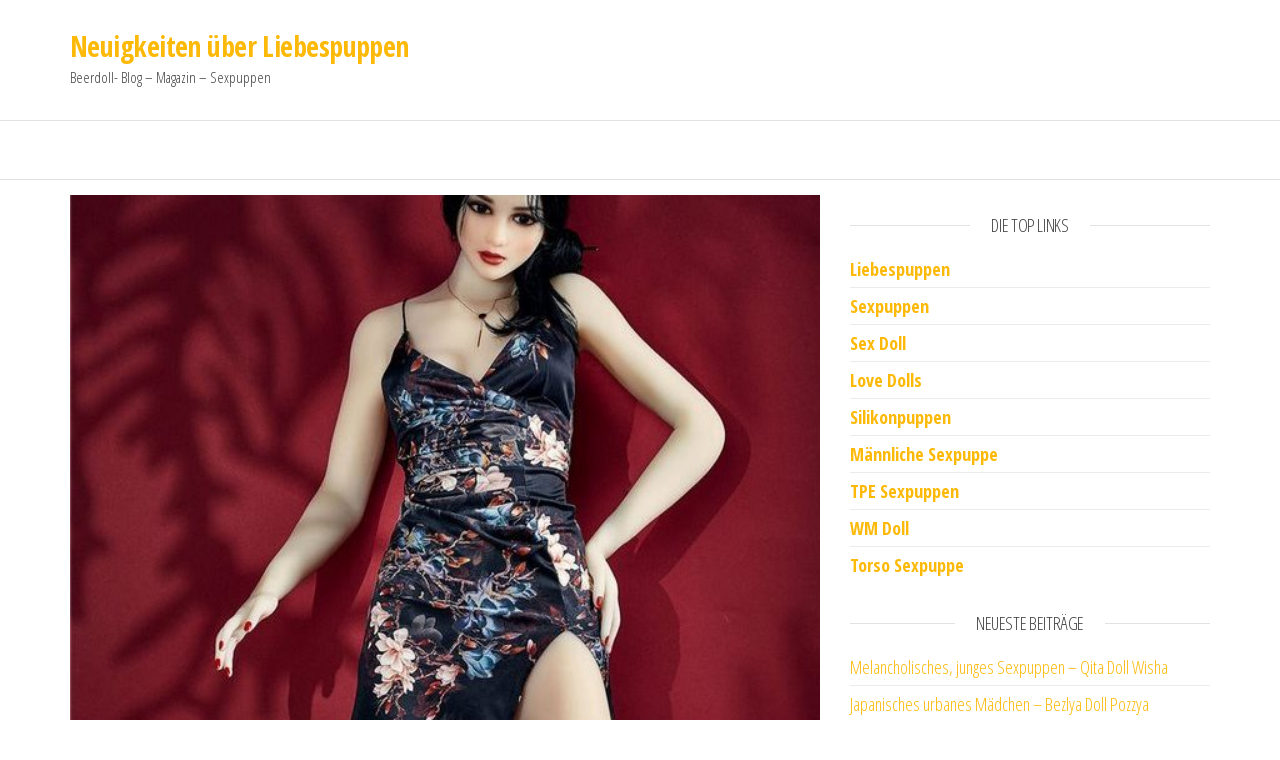

--- FILE ---
content_type: text/html; charset=UTF-8
request_url: https://blogs.beerdoll.com/2021/02/08/sexpuppen-werden-zu-neuen-lebenspartnern/
body_size: 9337
content:
<!DOCTYPE html>
<html lang="de">
    <head>
        <meta charset="UTF-8">
        <meta name="viewport" content="width=device-width, initial-scale=1">
        <link rel="profile" href="http://gmpg.org/xfn/11">
        <meta name="keywords" content="Lebenspartnern，Sexpuppen" />
<meta name="description" content="in China. Ein 70-jähriger Mann fand in einer Silikonpuppe, dass er nach dem Tod seiner geliebten Frau seine emotionale Unterstützung vermisste." />
<title>Sexpuppen werden zu neuen Lebenspartnern Neuigkeiten über Liebespuppen</title><meta name='robots' content='max-image-preview:large' />
	<style>img:is([sizes="auto" i], [sizes^="auto," i]) { contain-intrinsic-size: 3000px 1500px }</style>
	<link rel='dns-prefetch' href='//fonts.googleapis.com' />
<link href='https://fonts.gstatic.com' crossorigin rel='preconnect' />
<link rel="alternate" type="application/rss+xml" title=" Neuigkeiten über Liebespuppen &raquo; Feed" href="https://blogs.beerdoll.com/feed/" />
<link rel="alternate" type="application/rss+xml" title=" Neuigkeiten über Liebespuppen &raquo; Kommentar-Feed" href="https://blogs.beerdoll.com/comments/feed/" />
<script type="text/javascript">
/* <![CDATA[ */
window._wpemojiSettings = {"baseUrl":"https:\/\/s.w.org\/images\/core\/emoji\/16.0.1\/72x72\/","ext":".png","svgUrl":"https:\/\/s.w.org\/images\/core\/emoji\/16.0.1\/svg\/","svgExt":".svg","source":{"concatemoji":"https:\/\/blogs.beerdoll.com\/wp-includes\/js\/wp-emoji-release.min.js?ver=6.8.3"}};
/*! This file is auto-generated */
!function(s,n){var o,i,e;function c(e){try{var t={supportTests:e,timestamp:(new Date).valueOf()};sessionStorage.setItem(o,JSON.stringify(t))}catch(e){}}function p(e,t,n){e.clearRect(0,0,e.canvas.width,e.canvas.height),e.fillText(t,0,0);var t=new Uint32Array(e.getImageData(0,0,e.canvas.width,e.canvas.height).data),a=(e.clearRect(0,0,e.canvas.width,e.canvas.height),e.fillText(n,0,0),new Uint32Array(e.getImageData(0,0,e.canvas.width,e.canvas.height).data));return t.every(function(e,t){return e===a[t]})}function u(e,t){e.clearRect(0,0,e.canvas.width,e.canvas.height),e.fillText(t,0,0);for(var n=e.getImageData(16,16,1,1),a=0;a<n.data.length;a++)if(0!==n.data[a])return!1;return!0}function f(e,t,n,a){switch(t){case"flag":return n(e,"\ud83c\udff3\ufe0f\u200d\u26a7\ufe0f","\ud83c\udff3\ufe0f\u200b\u26a7\ufe0f")?!1:!n(e,"\ud83c\udde8\ud83c\uddf6","\ud83c\udde8\u200b\ud83c\uddf6")&&!n(e,"\ud83c\udff4\udb40\udc67\udb40\udc62\udb40\udc65\udb40\udc6e\udb40\udc67\udb40\udc7f","\ud83c\udff4\u200b\udb40\udc67\u200b\udb40\udc62\u200b\udb40\udc65\u200b\udb40\udc6e\u200b\udb40\udc67\u200b\udb40\udc7f");case"emoji":return!a(e,"\ud83e\udedf")}return!1}function g(e,t,n,a){var r="undefined"!=typeof WorkerGlobalScope&&self instanceof WorkerGlobalScope?new OffscreenCanvas(300,150):s.createElement("canvas"),o=r.getContext("2d",{willReadFrequently:!0}),i=(o.textBaseline="top",o.font="600 32px Arial",{});return e.forEach(function(e){i[e]=t(o,e,n,a)}),i}function t(e){var t=s.createElement("script");t.src=e,t.defer=!0,s.head.appendChild(t)}"undefined"!=typeof Promise&&(o="wpEmojiSettingsSupports",i=["flag","emoji"],n.supports={everything:!0,everythingExceptFlag:!0},e=new Promise(function(e){s.addEventListener("DOMContentLoaded",e,{once:!0})}),new Promise(function(t){var n=function(){try{var e=JSON.parse(sessionStorage.getItem(o));if("object"==typeof e&&"number"==typeof e.timestamp&&(new Date).valueOf()<e.timestamp+604800&&"object"==typeof e.supportTests)return e.supportTests}catch(e){}return null}();if(!n){if("undefined"!=typeof Worker&&"undefined"!=typeof OffscreenCanvas&&"undefined"!=typeof URL&&URL.createObjectURL&&"undefined"!=typeof Blob)try{var e="postMessage("+g.toString()+"("+[JSON.stringify(i),f.toString(),p.toString(),u.toString()].join(",")+"));",a=new Blob([e],{type:"text/javascript"}),r=new Worker(URL.createObjectURL(a),{name:"wpTestEmojiSupports"});return void(r.onmessage=function(e){c(n=e.data),r.terminate(),t(n)})}catch(e){}c(n=g(i,f,p,u))}t(n)}).then(function(e){for(var t in e)n.supports[t]=e[t],n.supports.everything=n.supports.everything&&n.supports[t],"flag"!==t&&(n.supports.everythingExceptFlag=n.supports.everythingExceptFlag&&n.supports[t]);n.supports.everythingExceptFlag=n.supports.everythingExceptFlag&&!n.supports.flag,n.DOMReady=!1,n.readyCallback=function(){n.DOMReady=!0}}).then(function(){return e}).then(function(){var e;n.supports.everything||(n.readyCallback(),(e=n.source||{}).concatemoji?t(e.concatemoji):e.wpemoji&&e.twemoji&&(t(e.twemoji),t(e.wpemoji)))}))}((window,document),window._wpemojiSettings);
/* ]]> */
</script>
<style id='wp-emoji-styles-inline-css' type='text/css'>

	img.wp-smiley, img.emoji {
		display: inline !important;
		border: none !important;
		box-shadow: none !important;
		height: 1em !important;
		width: 1em !important;
		margin: 0 0.07em !important;
		vertical-align: -0.1em !important;
		background: none !important;
		padding: 0 !important;
	}
</style>
<link rel='stylesheet' id='wp-block-library-css' href='https://blogs.beerdoll.com/wp-includes/css/dist/block-library/style.min.css?ver=6.8.3' type='text/css' media='all' />
<style id='classic-theme-styles-inline-css' type='text/css'>
/*! This file is auto-generated */
.wp-block-button__link{color:#fff;background-color:#32373c;border-radius:9999px;box-shadow:none;text-decoration:none;padding:calc(.667em + 2px) calc(1.333em + 2px);font-size:1.125em}.wp-block-file__button{background:#32373c;color:#fff;text-decoration:none}
</style>
<style id='global-styles-inline-css' type='text/css'>
:root{--wp--preset--aspect-ratio--square: 1;--wp--preset--aspect-ratio--4-3: 4/3;--wp--preset--aspect-ratio--3-4: 3/4;--wp--preset--aspect-ratio--3-2: 3/2;--wp--preset--aspect-ratio--2-3: 2/3;--wp--preset--aspect-ratio--16-9: 16/9;--wp--preset--aspect-ratio--9-16: 9/16;--wp--preset--color--black: #000000;--wp--preset--color--cyan-bluish-gray: #abb8c3;--wp--preset--color--white: #ffffff;--wp--preset--color--pale-pink: #f78da7;--wp--preset--color--vivid-red: #cf2e2e;--wp--preset--color--luminous-vivid-orange: #ff6900;--wp--preset--color--luminous-vivid-amber: #fcb900;--wp--preset--color--light-green-cyan: #7bdcb5;--wp--preset--color--vivid-green-cyan: #00d084;--wp--preset--color--pale-cyan-blue: #8ed1fc;--wp--preset--color--vivid-cyan-blue: #0693e3;--wp--preset--color--vivid-purple: #9b51e0;--wp--preset--gradient--vivid-cyan-blue-to-vivid-purple: linear-gradient(135deg,rgba(6,147,227,1) 0%,rgb(155,81,224) 100%);--wp--preset--gradient--light-green-cyan-to-vivid-green-cyan: linear-gradient(135deg,rgb(122,220,180) 0%,rgb(0,208,130) 100%);--wp--preset--gradient--luminous-vivid-amber-to-luminous-vivid-orange: linear-gradient(135deg,rgba(252,185,0,1) 0%,rgba(255,105,0,1) 100%);--wp--preset--gradient--luminous-vivid-orange-to-vivid-red: linear-gradient(135deg,rgba(255,105,0,1) 0%,rgb(207,46,46) 100%);--wp--preset--gradient--very-light-gray-to-cyan-bluish-gray: linear-gradient(135deg,rgb(238,238,238) 0%,rgb(169,184,195) 100%);--wp--preset--gradient--cool-to-warm-spectrum: linear-gradient(135deg,rgb(74,234,220) 0%,rgb(151,120,209) 20%,rgb(207,42,186) 40%,rgb(238,44,130) 60%,rgb(251,105,98) 80%,rgb(254,248,76) 100%);--wp--preset--gradient--blush-light-purple: linear-gradient(135deg,rgb(255,206,236) 0%,rgb(152,150,240) 100%);--wp--preset--gradient--blush-bordeaux: linear-gradient(135deg,rgb(254,205,165) 0%,rgb(254,45,45) 50%,rgb(107,0,62) 100%);--wp--preset--gradient--luminous-dusk: linear-gradient(135deg,rgb(255,203,112) 0%,rgb(199,81,192) 50%,rgb(65,88,208) 100%);--wp--preset--gradient--pale-ocean: linear-gradient(135deg,rgb(255,245,203) 0%,rgb(182,227,212) 50%,rgb(51,167,181) 100%);--wp--preset--gradient--electric-grass: linear-gradient(135deg,rgb(202,248,128) 0%,rgb(113,206,126) 100%);--wp--preset--gradient--midnight: linear-gradient(135deg,rgb(2,3,129) 0%,rgb(40,116,252) 100%);--wp--preset--font-size--small: 13px;--wp--preset--font-size--medium: 20px;--wp--preset--font-size--large: 36px;--wp--preset--font-size--x-large: 42px;--wp--preset--spacing--20: 0.44rem;--wp--preset--spacing--30: 0.67rem;--wp--preset--spacing--40: 1rem;--wp--preset--spacing--50: 1.5rem;--wp--preset--spacing--60: 2.25rem;--wp--preset--spacing--70: 3.38rem;--wp--preset--spacing--80: 5.06rem;--wp--preset--shadow--natural: 6px 6px 9px rgba(0, 0, 0, 0.2);--wp--preset--shadow--deep: 12px 12px 50px rgba(0, 0, 0, 0.4);--wp--preset--shadow--sharp: 6px 6px 0px rgba(0, 0, 0, 0.2);--wp--preset--shadow--outlined: 6px 6px 0px -3px rgba(255, 255, 255, 1), 6px 6px rgba(0, 0, 0, 1);--wp--preset--shadow--crisp: 6px 6px 0px rgba(0, 0, 0, 1);}:where(.is-layout-flex){gap: 0.5em;}:where(.is-layout-grid){gap: 0.5em;}body .is-layout-flex{display: flex;}.is-layout-flex{flex-wrap: wrap;align-items: center;}.is-layout-flex > :is(*, div){margin: 0;}body .is-layout-grid{display: grid;}.is-layout-grid > :is(*, div){margin: 0;}:where(.wp-block-columns.is-layout-flex){gap: 2em;}:where(.wp-block-columns.is-layout-grid){gap: 2em;}:where(.wp-block-post-template.is-layout-flex){gap: 1.25em;}:where(.wp-block-post-template.is-layout-grid){gap: 1.25em;}.has-black-color{color: var(--wp--preset--color--black) !important;}.has-cyan-bluish-gray-color{color: var(--wp--preset--color--cyan-bluish-gray) !important;}.has-white-color{color: var(--wp--preset--color--white) !important;}.has-pale-pink-color{color: var(--wp--preset--color--pale-pink) !important;}.has-vivid-red-color{color: var(--wp--preset--color--vivid-red) !important;}.has-luminous-vivid-orange-color{color: var(--wp--preset--color--luminous-vivid-orange) !important;}.has-luminous-vivid-amber-color{color: var(--wp--preset--color--luminous-vivid-amber) !important;}.has-light-green-cyan-color{color: var(--wp--preset--color--light-green-cyan) !important;}.has-vivid-green-cyan-color{color: var(--wp--preset--color--vivid-green-cyan) !important;}.has-pale-cyan-blue-color{color: var(--wp--preset--color--pale-cyan-blue) !important;}.has-vivid-cyan-blue-color{color: var(--wp--preset--color--vivid-cyan-blue) !important;}.has-vivid-purple-color{color: var(--wp--preset--color--vivid-purple) !important;}.has-black-background-color{background-color: var(--wp--preset--color--black) !important;}.has-cyan-bluish-gray-background-color{background-color: var(--wp--preset--color--cyan-bluish-gray) !important;}.has-white-background-color{background-color: var(--wp--preset--color--white) !important;}.has-pale-pink-background-color{background-color: var(--wp--preset--color--pale-pink) !important;}.has-vivid-red-background-color{background-color: var(--wp--preset--color--vivid-red) !important;}.has-luminous-vivid-orange-background-color{background-color: var(--wp--preset--color--luminous-vivid-orange) !important;}.has-luminous-vivid-amber-background-color{background-color: var(--wp--preset--color--luminous-vivid-amber) !important;}.has-light-green-cyan-background-color{background-color: var(--wp--preset--color--light-green-cyan) !important;}.has-vivid-green-cyan-background-color{background-color: var(--wp--preset--color--vivid-green-cyan) !important;}.has-pale-cyan-blue-background-color{background-color: var(--wp--preset--color--pale-cyan-blue) !important;}.has-vivid-cyan-blue-background-color{background-color: var(--wp--preset--color--vivid-cyan-blue) !important;}.has-vivid-purple-background-color{background-color: var(--wp--preset--color--vivid-purple) !important;}.has-black-border-color{border-color: var(--wp--preset--color--black) !important;}.has-cyan-bluish-gray-border-color{border-color: var(--wp--preset--color--cyan-bluish-gray) !important;}.has-white-border-color{border-color: var(--wp--preset--color--white) !important;}.has-pale-pink-border-color{border-color: var(--wp--preset--color--pale-pink) !important;}.has-vivid-red-border-color{border-color: var(--wp--preset--color--vivid-red) !important;}.has-luminous-vivid-orange-border-color{border-color: var(--wp--preset--color--luminous-vivid-orange) !important;}.has-luminous-vivid-amber-border-color{border-color: var(--wp--preset--color--luminous-vivid-amber) !important;}.has-light-green-cyan-border-color{border-color: var(--wp--preset--color--light-green-cyan) !important;}.has-vivid-green-cyan-border-color{border-color: var(--wp--preset--color--vivid-green-cyan) !important;}.has-pale-cyan-blue-border-color{border-color: var(--wp--preset--color--pale-cyan-blue) !important;}.has-vivid-cyan-blue-border-color{border-color: var(--wp--preset--color--vivid-cyan-blue) !important;}.has-vivid-purple-border-color{border-color: var(--wp--preset--color--vivid-purple) !important;}.has-vivid-cyan-blue-to-vivid-purple-gradient-background{background: var(--wp--preset--gradient--vivid-cyan-blue-to-vivid-purple) !important;}.has-light-green-cyan-to-vivid-green-cyan-gradient-background{background: var(--wp--preset--gradient--light-green-cyan-to-vivid-green-cyan) !important;}.has-luminous-vivid-amber-to-luminous-vivid-orange-gradient-background{background: var(--wp--preset--gradient--luminous-vivid-amber-to-luminous-vivid-orange) !important;}.has-luminous-vivid-orange-to-vivid-red-gradient-background{background: var(--wp--preset--gradient--luminous-vivid-orange-to-vivid-red) !important;}.has-very-light-gray-to-cyan-bluish-gray-gradient-background{background: var(--wp--preset--gradient--very-light-gray-to-cyan-bluish-gray) !important;}.has-cool-to-warm-spectrum-gradient-background{background: var(--wp--preset--gradient--cool-to-warm-spectrum) !important;}.has-blush-light-purple-gradient-background{background: var(--wp--preset--gradient--blush-light-purple) !important;}.has-blush-bordeaux-gradient-background{background: var(--wp--preset--gradient--blush-bordeaux) !important;}.has-luminous-dusk-gradient-background{background: var(--wp--preset--gradient--luminous-dusk) !important;}.has-pale-ocean-gradient-background{background: var(--wp--preset--gradient--pale-ocean) !important;}.has-electric-grass-gradient-background{background: var(--wp--preset--gradient--electric-grass) !important;}.has-midnight-gradient-background{background: var(--wp--preset--gradient--midnight) !important;}.has-small-font-size{font-size: var(--wp--preset--font-size--small) !important;}.has-medium-font-size{font-size: var(--wp--preset--font-size--medium) !important;}.has-large-font-size{font-size: var(--wp--preset--font-size--large) !important;}.has-x-large-font-size{font-size: var(--wp--preset--font-size--x-large) !important;}
:where(.wp-block-post-template.is-layout-flex){gap: 1.25em;}:where(.wp-block-post-template.is-layout-grid){gap: 1.25em;}
:where(.wp-block-columns.is-layout-flex){gap: 2em;}:where(.wp-block-columns.is-layout-grid){gap: 2em;}
:root :where(.wp-block-pullquote){font-size: 1.5em;line-height: 1.6;}
</style>
<link rel='stylesheet' id='envo-ecommerce-fonts-css' href='https://fonts.googleapis.com/css?family=Open+Sans+Condensed%3A300%2C500%2C700&#038;subset=cyrillic%2Ccyrillic-ext%2Cgreek%2Cgreek-ext%2Clatin-ext%2Cvietnamese' type='text/css' media='all' />
<link rel='stylesheet' id='bootstrap-css' href='https://blogs.beerdoll.com/wp-content/themes/envo-ecommerce/css/bootstrap.css?ver=3.3.7' type='text/css' media='all' />
<link rel='stylesheet' id='mmenu-light-css' href='https://blogs.beerdoll.com/wp-content/themes/envo-ecommerce/css/mmenu-light.css?ver=1.0.11' type='text/css' media='all' />
<link rel='stylesheet' id='envo-ecommerce-stylesheet-css' href='https://blogs.beerdoll.com/wp-content/themes/envo-ecommerce/style.css?ver=1.0.11' type='text/css' media='all' />
<link rel='stylesheet' id='font-awesome-css' href='https://blogs.beerdoll.com/wp-content/themes/envo-ecommerce/css/font-awesome.min.css?ver=4.7.0' type='text/css' media='all' />
<script type="text/javascript" src="https://blogs.beerdoll.com/wp-includes/js/jquery/jquery.min.js?ver=3.7.1" id="jquery-core-js"></script>
<script type="text/javascript" src="https://blogs.beerdoll.com/wp-includes/js/jquery/jquery-migrate.min.js?ver=3.4.1" id="jquery-migrate-js"></script>
<link rel="https://api.w.org/" href="https://blogs.beerdoll.com/wp-json/" /><link rel="alternate" title="JSON" type="application/json" href="https://blogs.beerdoll.com/wp-json/wp/v2/posts/416" /><link rel="EditURI" type="application/rsd+xml" title="RSD" href="https://blogs.beerdoll.com/xmlrpc.php?rsd" />
<meta name="generator" content="WordPress 6.8.3" />
<link rel="canonical" href="https://blogs.beerdoll.com/2021/02/08/sexpuppen-werden-zu-neuen-lebenspartnern/" />
<link rel='shortlink' href='https://blogs.beerdoll.com/?p=416' />
<link rel="alternate" title="oEmbed (JSON)" type="application/json+oembed" href="https://blogs.beerdoll.com/wp-json/oembed/1.0/embed?url=https%3A%2F%2Fblogs.beerdoll.com%2F2021%2F02%2F08%2Fsexpuppen-werden-zu-neuen-lebenspartnern%2F" />
<link rel="alternate" title="oEmbed (XML)" type="text/xml+oembed" href="https://blogs.beerdoll.com/wp-json/oembed/1.0/embed?url=https%3A%2F%2Fblogs.beerdoll.com%2F2021%2F02%2F08%2Fsexpuppen-werden-zu-neuen-lebenspartnern%2F&#038;format=xml" />
<style type="text/css">.recentcomments a{display:inline !important;padding:0 !important;margin:0 !important;}</style><link rel="icon" href="https://blogs.beerdoll.com/wp-content/uploads/2020/06/cropped-beerdoll-32x32.png" sizes="32x32" />
<link rel="icon" href="https://blogs.beerdoll.com/wp-content/uploads/2020/06/cropped-beerdoll-192x192.png" sizes="192x192" />
<link rel="apple-touch-icon" href="https://blogs.beerdoll.com/wp-content/uploads/2020/06/cropped-beerdoll-180x180.png" />
<meta name="msapplication-TileImage" content="https://blogs.beerdoll.com/wp-content/uploads/2020/06/cropped-beerdoll-270x270.png" />
    </head>
    <body id="blog" class="wp-singular post-template-default single single-post postid-416 single-format-standard wp-theme-envo-ecommerce">
                <div class="page-wrap">
            <div class="site-header container-fluid">
	<div class="container" >
		<div class="heading-row row" >
			<div class="site-heading col-md-6 col-xs-12" >
				<div class="site-branding-logo">
									</div>
				<div class="site-branding-text">
											<p class="site-title"><a href="https://blogs.beerdoll.com/" rel="home"> Neuigkeiten über Liebespuppen</a></p>
					
											<p class="site-description">
							Beerdoll- Blog &#8211; Magazin &#8211; Sexpuppen						</p>
									</div><!-- .site-branding-text -->
			</div>
			<div class="col-md-6 col-xs-12">
											</div>
						</div>
		</div>
	</div>
	 
	<div class="main-menu">
		<nav id="site-navigation" class="navbar navbar-default">     
			<div class="container">   
				<div class="navbar-header">
									</div>
							</div>
					</nav> 
	</div>
	
<div class="container main-container" role="main">
	<div class="page-area">
		
<!-- start content container -->
<!-- start content container -->
<div class="row">      
	<article class="col-md-8">
		                         
				<div class="post-416 post type-post status-publish format-standard has-post-thumbnail hentry category-allgemein tag-sexdoll">
					            <div class="news-thumb ">
                <img width="600" height="641" src="https://blogs.beerdoll.com/wp-content/uploads/2021/02/SD172201-600x641.jpg" class="attachment-envo-ecommerce-single size-envo-ecommerce-single wp-post-image" alt="sexy sexpuppen" decoding="async" fetchpriority="high" />            </div><!-- .news-thumb -->	
            					<div class="single-head">
						<h1 class="single-title">Sexpuppen werden zu neuen Lebenspartnern</h1>						        <span class="posted-date">
            8. Februar 2021        </span>
        <span class="comments-meta">
            Aus            <i class="fa fa-comments-o"></i>
        </span>
        						        <span class="author-meta">
            <span class="author-meta-by">Von</span>
            <a href="https://blogs.beerdoll.com/author/admin/">
                Beerdoll            </a>
        </span>
        					</div>
					<div class="single-content">
						<div class="single-entry-summary">
							 
							<p>in China. Ein 70-jähriger Mann fand in einer <a href="https://www.beerdoll.com/silikon-premium-sex-doll-silikonpuppen.html"><strong>Silikonpuppe</strong></a>, dass er nach dem Tod seiner geliebten Frau seine emotionale Unterstützung vermisste. Die physische Ähnlichkeit zwischen seiner Frau und der Puppe ließ den Mann wie eine Puppe auf die Puppe aufpassen. Denken Sie daran, dass die Ehe niemals Kinder und keine unmittelbaren Familienmitglieder zur Welt gebracht hat. Die in diesen Situationen erlebte Einsamkeit kann daher zu gefährlichen Depressionen führen.</p>
<p>Nachdem er in das Leben der <strong><a href="https://www.beerdoll.com/tpe-sexpuppen-sex-dolls.html">TPE Sexpuppen</a></strong> eingetreten war, veränderte sich sein Leben. Gegenwärtig kümmert er sich jeden Tag um seine Hygienegewohnheiten, bereitet Kleidung für seine Frau vor und kann mit ihr leben. Die Geschichte der Überwindung unterstreicht die Bedeutung dieser Sexpuppe. Die Geschichte dieses Mannes ist kein angemessenes Beispiel. Obwohl der asiatische Markt der wichtigste Wirtschaftsmotor des Sektors ist, gibt es ähnliche Situationen in Ländern wie den Vereinigten Staaten oder dem Vereinigten Königreich. Männer, die sich einsam fühlen oder kein geeignetes Unternehmen finden und einen messbaren Partner in ihr Leben einbeziehen möchten.</p>
<p>Der Reiz dieser <strong><a href="https://www.beerdoll.com">Liebespuppen</a></strong> besteht darin, dass sie verschiedene anpassbare Optionen bieten. Eine hervorragende Möglichkeit, sich an den Geschmack der Verbraucher anzupassen. Jeder hat seine eigene Meinung zu schönen und aufregenden Dingen. Diese Puppen bestehen aus hochwertigem Silikon oder TPE. Es gibt zwei Möglichkeiten, damit sich die Haut ähnlich anfühlt und Männer Gelenkbewegungen auf sehr realistische Weise ausführen können. Dank auch ihrer Verwendung von Metallstrukturen als Skelette. Die erste Wahl für den Kauf einer verdammten Puppe ist zu bestimmen, welches Modell am interessantesten ist. Die Optionen reichen von Asiaten und Kaukasiern bis zu vielseitigeren Designs mit ihren eigenen physikalischen Eigenschaften.</p>
<p>Die vorhandenen Optionen, die personalisiert werden können, sind endlos und Sie erhalten Ihre eigene Liebespuppe. Viele Männer setzen darauf, wichtige Frauen physisch zu vertreten, beispielsweise ältere Menschen in China. Andere Verbraucher ziehen es vor, ihre Fantasie freizugeben, indem sie Designs anderer Rassen auswählen und das Aussehen von Sexpuppen ändern. Ein Aufwärtstrend wird in kurzer Zeit an der Tagesordnung sein.</p>
							 
						</div><!-- .single-entry-summary -->
												<div class="entry-footer"><div class="cat-links"><span class="space-right">Kategorie</span><a href="https://blogs.beerdoll.com/category/allgemein/">Allgemein</a></div><div class="tags-links"><span class="space-right">Schlagwörter</span><a href="https://blogs.beerdoll.com/tag/sexdoll/">sexdoll</a></div></div>					</div>
					
	<nav class="navigation post-navigation" aria-label="Beiträge">
		<h2 class="screen-reader-text">Beitrags-Navigation</h2>
		<div class="nav-links"><div class="nav-previous"><a href="https://blogs.beerdoll.com/2021/02/08/sexpuppen-verbessern-die-qualitaet-des-sexuallebens/" rel="prev"><span class="screen-reader-text">Vorheriger Beitrag</span><span aria-hidden="true" class="nav-subtitle">Zurück</span> <span class="nav-title"><span class="nav-title-icon-wrapper"><i class="fa fa-angle-double-left" aria-hidden="true"></i></span>Sexpuppen verbessern die Qualität des Sexuallebens</span></a></div><div class="nav-next"><a href="https://blogs.beerdoll.com/2021/02/08/kaufen-sie-eine-hochwertige-sexpuppe-im-beerdoll-store/" rel="next"><span class="screen-reader-text">Nächster Beitrag</span><span aria-hidden="true" class="nav-subtitle">Weiter</span> <span class="nav-title">Kaufen Sie eine hochwertige Sexpuppe im Beerdoll Store<span class="nav-title-icon-wrapper"><i class="fa fa-angle-double-right" aria-hidden="true"></i></span></span></a></div></div>
	</nav>											<div class="single-footer row">
							<div class="col-md-4">
								<div class="postauthor-container">			  
	<div class="postauthor-title">
		<h4 class="about">
			Über den Autor		</h4>
		<div class="">
			<span class="fn">
				<a href="https://blogs.beerdoll.com/author/admin/" title="Beiträge von Beerdoll" rel="author">Beerdoll</a>			</span>
		</div> 				
	</div>        	
	<div class="postauthor-content">	             						           
		<p>
			Willkommen bei beerdoll.com, Wir sind der Deutscher Fachhändler für Sexpuppen. Unser Team ist seit über 10 Jahren im Bereich der sex dolls tätig.		</p>					
	</div>	 		
</div>
							</div>
							<div class="col-md-8">
									<div id="comments" class="comments-template">
			</div>
	 
							</div>
						</div>
									</div>        
			        
		    
	</article> 
		<aside id="sidebar" class="col-md-4">
		<div id="text-2" class="widget widget_text"><div class="widget-title"><h3>Die Top Links</h3></div>			<div class="textwidget"><ul>
<li><strong><a href="https://www.beerdoll.com">Liebespuppen</a></strong></li>
<li><strong><a href="https://www.beerdoll.com/lifelike-sex-dolls-sexpuppe-lebensecht.html">Sexpuppen</a></strong></li>
<li><strong><a href="https://www.beerdoll.com/luxus-real-sex-doll-silikon-puppen.html">Sex Doll</a></strong></li>
<li><strong><a href="https://www.beerdoll.com/love-doll-premium-realistische-liebespuppen.html">Love Dolls</a></strong></li>
<li><a href="https://www.beerdoll.com/silikon-premium-sex-doll-silikonpuppen.html"><strong>Silikonpuppen</strong></a></li>
<li><strong><a href="https://www.beerdoll.com/sexpuppe-maennliche-fur-frau.html">Männliche Sexpuppe</a></strong></li>
<li><strong><a href="https://www.beerdoll.com/tpe-sexpuppen-sex-dolls.html">TPE Sexpuppen</a></strong></li>
<li><a href="https://www.beerdoll.com/wm-marke-real-dolls-echte-sexpuppen.html"><strong>WM Doll</strong></a></li>
<li><strong><a href="https://www.beerdoll.com/masturbator-sexpuppen-torso.html">Torso Sexpuppe</a></strong></li>
</ul>
</div>
		</div>
		<div id="recent-posts-3" class="widget widget_recent_entries">
		<div class="widget-title"><h3>Neueste Beiträge</h3></div>
		<ul>
											<li>
					<a href="https://blogs.beerdoll.com/2022/02/12/melancholisches-junges-sexpuppen-qita-doll-wisha/">Melancholisches, junges Sexpuppen &#8211; Qita Doll Wisha</a>
									</li>
											<li>
					<a href="https://blogs.beerdoll.com/2022/02/12/japanisches-urbanes-maedchen-bezlya-doll-pozzya/">Japanisches urbanes Mädchen &#8211; Bezlya Doll Pozzya</a>
									</li>
											<li>
					<a href="https://blogs.beerdoll.com/2021/12/22/riesige-vorteile-fuer-weihnachtsaktivitaeten/">Riesige Vorteile für Weihnachtsaktivitäten!!!</a>
									</li>
											<li>
					<a href="https://blogs.beerdoll.com/2021/12/04/sie-muessen-billige-mini-sexpuppen-kaufen-holen-sie-sich-das-guenstigste-von-uns/">Sie müssen billige Mini-Sexpuppen kaufen? Holen Sie sich das Günstigste von uns</a>
									</li>
											<li>
					<a href="https://blogs.beerdoll.com/2021/12/04/so-erhalten-sie-die-besten-echten-liebespuppen-in-syodoll-fuer-ihre-beduerfnisse/">So erhalten Sie die besten echten Liebespuppen in Syodoll für Ihre Bedürfnisse</a>
									</li>
					</ul>

		</div><div id="categories-3" class="widget widget_categories"><div class="widget-title"><h3>Kategorien</h3></div>
			<ul>
					<li class="cat-item cat-item-1"><a href="https://blogs.beerdoll.com/category/allgemein/">Allgemein</a> (588)
</li>
	<li class="cat-item cat-item-2"><a href="https://blogs.beerdoll.com/category/sexleben/">Sexleben</a> (237)
</li>
			</ul>

			</div><div id="tag_cloud-2" class="widget widget_tag_cloud"><div class="widget-title"><h3>Schlagwörter</h3></div><div class="tagcloud"><a href="https://blogs.beerdoll.com/tag/liebespuppe-doll/" class="tag-cloud-link tag-link-56 tag-link-position-1" style="font-size: 8pt;" aria-label="Liebespuppe doll (6 Einträge)">Liebespuppe doll<span class="tag-link-count"> (6)</span></a>
<a href="https://blogs.beerdoll.com/tag/liebespuppen/" class="tag-cloud-link tag-link-11 tag-link-position-2" style="font-size: 12.470588235294pt;" aria-label="liebespuppen (16 Einträge)">liebespuppen<span class="tag-link-count"> (16)</span></a>
<a href="https://blogs.beerdoll.com/tag/liebes-sex-puppen/" class="tag-cloud-link tag-link-24 tag-link-position-3" style="font-size: 16.823529411765pt;" aria-label="liebes sex puppen (39 Einträge)">liebes sex puppen<span class="tag-link-count"> (39)</span></a>
<a href="https://blogs.beerdoll.com/tag/liebes-silikonpuppe/" class="tag-cloud-link tag-link-22 tag-link-position-4" style="font-size: 9.7647058823529pt;" aria-label="liebes silikonpuppe (9 Einträge)">liebes silikonpuppe<span class="tag-link-count"> (9)</span></a>
<a href="https://blogs.beerdoll.com/tag/love/" class="tag-cloud-link tag-link-46 tag-link-position-5" style="font-size: 8pt;" aria-label="love (6 Einträge)">love<span class="tag-link-count"> (6)</span></a>
<a href="https://blogs.beerdoll.com/tag/lovedoll/" class="tag-cloud-link tag-link-40 tag-link-position-6" style="font-size: 12.117647058824pt;" aria-label="lovedoll (15 Einträge)">lovedoll<span class="tag-link-count"> (15)</span></a>
<a href="https://blogs.beerdoll.com/tag/love-doll-kaufen/" class="tag-cloud-link tag-link-38 tag-link-position-7" style="font-size: 20.705882352941pt;" aria-label="Love Doll kaufen (85 Einträge)">Love Doll kaufen<span class="tag-link-count"> (85)</span></a>
<a href="https://blogs.beerdoll.com/tag/love-doll-porno/" class="tag-cloud-link tag-link-23 tag-link-position-8" style="font-size: 15.529411764706pt;" aria-label="love doll porno (30 Einträge)">love doll porno<span class="tag-link-count"> (30)</span></a>
<a href="https://blogs.beerdoll.com/tag/love-dolls/" class="tag-cloud-link tag-link-8 tag-link-position-9" style="font-size: 15.176470588235pt;" aria-label="Love Dolls (28 Einträge)">Love Dolls<span class="tag-link-count"> (28)</span></a>
<a href="https://blogs.beerdoll.com/tag/maennliche-liebespuppe/" class="tag-cloud-link tag-link-52 tag-link-position-10" style="font-size: 13.294117647059pt;" aria-label="Männliche liebespuppe (19 Einträge)">Männliche liebespuppe<span class="tag-link-count"> (19)</span></a>
<a href="https://blogs.beerdoll.com/tag/porno-sexpuppe%ef%bc%8cliebespuppen/" class="tag-cloud-link tag-link-21 tag-link-position-11" style="font-size: 20.117647058824pt;" aria-label="porno sexpuppe，liebespuppen (75 Einträge)">porno sexpuppe，liebespuppen<span class="tag-link-count"> (75)</span></a>
<a href="https://blogs.beerdoll.com/tag/realdoll/" class="tag-cloud-link tag-link-63 tag-link-position-12" style="font-size: 22pt;" aria-label="realdoll (109 Einträge)">realdoll<span class="tag-link-count"> (109)</span></a>
<a href="https://blogs.beerdoll.com/tag/real-doll-kaufen/" class="tag-cloud-link tag-link-25 tag-link-position-13" style="font-size: 16pt;" aria-label="real doll kaufen (33 Einträge)">real doll kaufen<span class="tag-link-count"> (33)</span></a>
<a href="https://blogs.beerdoll.com/tag/real-dolls/" class="tag-cloud-link tag-link-17 tag-link-position-14" style="font-size: 14.823529411765pt;" aria-label="real dolls (26 Einträge)">real dolls<span class="tag-link-count"> (26)</span></a>
<a href="https://blogs.beerdoll.com/tag/real-liebespuppe/" class="tag-cloud-link tag-link-20 tag-link-position-15" style="font-size: 13.294117647059pt;" aria-label="Real Liebespuppe (19 Einträge)">Real Liebespuppe<span class="tag-link-count"> (19)</span></a>
<a href="https://blogs.beerdoll.com/tag/real-liebespuppen/" class="tag-cloud-link tag-link-44 tag-link-position-16" style="font-size: 14.823529411765pt;" aria-label="real liebespuppen (26 Einträge)">real liebespuppen<span class="tag-link-count"> (26)</span></a>
<a href="https://blogs.beerdoll.com/tag/real-sexdolls/" class="tag-cloud-link tag-link-42 tag-link-position-17" style="font-size: 14.823529411765pt;" aria-label="real sexdolls (26 Einträge)">real sexdolls<span class="tag-link-count"> (26)</span></a>
<a href="https://blogs.beerdoll.com/tag/real-sexy-dolls/" class="tag-cloud-link tag-link-14 tag-link-position-18" style="font-size: 17.529411764706pt;" aria-label="real sexy dolls (45 Einträge)">real sexy dolls<span class="tag-link-count"> (45)</span></a>
<a href="https://blogs.beerdoll.com/tag/real-sexy-sexpuppe/" class="tag-cloud-link tag-link-18 tag-link-position-19" style="font-size: 20.235294117647pt;" aria-label="real sexy sexpuppe (76 Einträge)">real sexy sexpuppe<span class="tag-link-count"> (76)</span></a>
<a href="https://blogs.beerdoll.com/tag/sex/" class="tag-cloud-link tag-link-28 tag-link-position-20" style="font-size: 15.176470588235pt;" aria-label="sex (28 Einträge)">sex<span class="tag-link-count"> (28)</span></a>
<a href="https://blogs.beerdoll.com/tag/sexdoll/" class="tag-cloud-link tag-link-6 tag-link-position-21" style="font-size: 14.470588235294pt;" aria-label="sexdoll (24 Einträge)">sexdoll<span class="tag-link-count"> (24)</span></a>
<a href="https://blogs.beerdoll.com/tag/sex-dolls/" class="tag-cloud-link tag-link-10 tag-link-position-22" style="font-size: 15.058823529412pt;" aria-label="Sex Dolls (27 Einträge)">Sex Dolls<span class="tag-link-count"> (27)</span></a>
<a href="https://blogs.beerdoll.com/tag/sexdolls/" class="tag-cloud-link tag-link-12 tag-link-position-23" style="font-size: 8pt;" aria-label="Sexdolls (6 Einträge)">Sexdolls<span class="tag-link-count"> (6)</span></a>
<a href="https://blogs.beerdoll.com/tag/sex-dolls-deutschland/" class="tag-cloud-link tag-link-50 tag-link-position-24" style="font-size: 21.529411764706pt;" aria-label="sex dolls deutschland (100 Einträge)">sex dolls deutschland<span class="tag-link-count"> (100)</span></a>
<a href="https://blogs.beerdoll.com/tag/sexdolls-echte/" class="tag-cloud-link tag-link-39 tag-link-position-25" style="font-size: 16.352941176471pt;" aria-label="sexdolls echte (35 Einträge)">sexdolls echte<span class="tag-link-count"> (35)</span></a>
<a href="https://blogs.beerdoll.com/tag/sexdoll%ef%bc%8csexpuppen/" class="tag-cloud-link tag-link-26 tag-link-position-26" style="font-size: 17.764705882353pt;" aria-label="sexdoll，sexpuppen (47 Einträge)">sexdoll，sexpuppen<span class="tag-link-count"> (47)</span></a>
<a href="https://blogs.beerdoll.com/tag/sexleben/" class="tag-cloud-link tag-link-3 tag-link-position-27" style="font-size: 12.470588235294pt;" aria-label="Sexleben (16 Einträge)">Sexleben<span class="tag-link-count"> (16)</span></a>
<a href="https://blogs.beerdoll.com/tag/sex-mit-liebespuppen/" class="tag-cloud-link tag-link-55 tag-link-position-28" style="font-size: 10.705882352941pt;" aria-label="sex mit liebespuppen (11 Einträge)">sex mit liebespuppen<span class="tag-link-count"> (11)</span></a>
<a href="https://blogs.beerdoll.com/tag/sex-mit-sexpuppen/" class="tag-cloud-link tag-link-45 tag-link-position-29" style="font-size: 12.470588235294pt;" aria-label="Sex mit Sexpuppen (16 Einträge)">Sex mit Sexpuppen<span class="tag-link-count"> (16)</span></a>
<a href="https://blogs.beerdoll.com/tag/sex-puppe/" class="tag-cloud-link tag-link-58 tag-link-position-30" style="font-size: 16.823529411765pt;" aria-label="Sex Puppe (39 Einträge)">Sex Puppe<span class="tag-link-count"> (39)</span></a>
<a href="https://blogs.beerdoll.com/tag/sexpuppe/" class="tag-cloud-link tag-link-15 tag-link-position-31" style="font-size: 12.823529411765pt;" aria-label="sexpuppe (17 Einträge)">sexpuppe<span class="tag-link-count"> (17)</span></a>
<a href="https://blogs.beerdoll.com/tag/sexpuppe-fuer-frauen/" class="tag-cloud-link tag-link-68 tag-link-position-32" style="font-size: 15.529411764706pt;" aria-label="Sexpuppe für Frauen (30 Einträge)">Sexpuppe für Frauen<span class="tag-link-count"> (30)</span></a>
<a href="https://blogs.beerdoll.com/tag/sexpuppe-kaufen/" class="tag-cloud-link tag-link-62 tag-link-position-33" style="font-size: 20pt;" aria-label="Sexpuppe kaufen (73 Einträge)">Sexpuppe kaufen<span class="tag-link-count"> (73)</span></a>
<a href="https://blogs.beerdoll.com/tag/sexpuppen/" class="tag-cloud-link tag-link-4 tag-link-position-34" style="font-size: 13.058823529412pt;" aria-label="sexpuppen (18 Einträge)">sexpuppen<span class="tag-link-count"> (18)</span></a>
<a href="https://blogs.beerdoll.com/tag/sexpuppe%ef%bc%8cliebespuppen/" class="tag-cloud-link tag-link-13 tag-link-position-35" style="font-size: 18.941176470588pt;" aria-label="sexpuppe，liebespuppen (59 Einträge)">sexpuppe，liebespuppen<span class="tag-link-count"> (59)</span></a>
<a href="https://blogs.beerdoll.com/tag/sexroboter%ef%bc%8csprechende-puppe/" class="tag-cloud-link tag-link-16 tag-link-position-36" style="font-size: 12.823529411765pt;" aria-label="sexroboter，Sprechende Puppe (17 Einträge)">sexroboter，Sprechende Puppe<span class="tag-link-count"> (17)</span></a>
<a href="https://blogs.beerdoll.com/tag/sexspielzeug/" class="tag-cloud-link tag-link-32 tag-link-position-37" style="font-size: 11.058823529412pt;" aria-label="Sexspielzeug (12 Einträge)">Sexspielzeug<span class="tag-link-count"> (12)</span></a>
<a href="https://blogs.beerdoll.com/tag/sexy-liebes-puppe/" class="tag-cloud-link tag-link-19 tag-link-position-38" style="font-size: 15.176470588235pt;" aria-label="sexy liebes puppe (28 Einträge)">sexy liebes puppe<span class="tag-link-count"> (28)</span></a>
<a href="https://blogs.beerdoll.com/tag/sex%ef%bc%8cmaenner/" class="tag-cloud-link tag-link-29 tag-link-position-39" style="font-size: 16.117647058824pt;" aria-label="sex，Männer (34 Einträge)">sex，Männer<span class="tag-link-count"> (34)</span></a>
<a href="https://blogs.beerdoll.com/tag/silikonpuppe/" class="tag-cloud-link tag-link-67 tag-link-position-40" style="font-size: 17.647058823529pt;" aria-label="Silikonpuppe (46 Einträge)">Silikonpuppe<span class="tag-link-count"> (46)</span></a>
<a href="https://blogs.beerdoll.com/tag/silikonpuppen/" class="tag-cloud-link tag-link-5 tag-link-position-41" style="font-size: 15.764705882353pt;" aria-label="silikonpuppen (31 Einträge)">silikonpuppen<span class="tag-link-count"> (31)</span></a>
<a href="https://blogs.beerdoll.com/tag/silikon-sexpuppe/" class="tag-cloud-link tag-link-51 tag-link-position-42" style="font-size: 16.117647058824pt;" aria-label="Silikon Sexpuppe (34 Einträge)">Silikon Sexpuppe<span class="tag-link-count"> (34)</span></a>
<a href="https://blogs.beerdoll.com/tag/tpe/" class="tag-cloud-link tag-link-35 tag-link-position-43" style="font-size: 11.882352941176pt;" aria-label="TPE (14 Einträge)">TPE<span class="tag-link-count"> (14)</span></a>
<a href="https://blogs.beerdoll.com/tag/tpe-sexpuppen/" class="tag-cloud-link tag-link-27 tag-link-position-44" style="font-size: 16.470588235294pt;" aria-label="tpe sexpuppen (36 Einträge)">tpe sexpuppen<span class="tag-link-count"> (36)</span></a>
<a href="https://blogs.beerdoll.com/tag/wm-doll/" class="tag-cloud-link tag-link-9 tag-link-position-45" style="font-size: 14.823529411765pt;" aria-label="WM Doll (26 Einträge)">WM Doll<span class="tag-link-count"> (26)</span></a></div>
</div><div id="archives-3" class="widget widget_archive"><div class="widget-title"><h3>Archiv</h3></div>
			<ul>
					<li><a href='https://blogs.beerdoll.com/2022/02/'>Februar 2022</a>&nbsp;(2)</li>
	<li><a href='https://blogs.beerdoll.com/2021/12/'>Dezember 2021</a>&nbsp;(11)</li>
	<li><a href='https://blogs.beerdoll.com/2021/11/'>November 2021</a>&nbsp;(41)</li>
	<li><a href='https://blogs.beerdoll.com/2021/10/'>Oktober 2021</a>&nbsp;(114)</li>
	<li><a href='https://blogs.beerdoll.com/2021/09/'>September 2021</a>&nbsp;(265)</li>
	<li><a href='https://blogs.beerdoll.com/2021/08/'>August 2021</a>&nbsp;(80)</li>
	<li><a href='https://blogs.beerdoll.com/2021/06/'>Juni 2021</a>&nbsp;(20)</li>
	<li><a href='https://blogs.beerdoll.com/2021/05/'>Mai 2021</a>&nbsp;(10)</li>
	<li><a href='https://blogs.beerdoll.com/2021/04/'>April 2021</a>&nbsp;(120)</li>
	<li><a href='https://blogs.beerdoll.com/2021/02/'>Februar 2021</a>&nbsp;(21)</li>
	<li><a href='https://blogs.beerdoll.com/2021/01/'>Januar 2021</a>&nbsp;(10)</li>
	<li><a href='https://blogs.beerdoll.com/2020/12/'>Dezember 2020</a>&nbsp;(11)</li>
	<li><a href='https://blogs.beerdoll.com/2020/10/'>Oktober 2020</a>&nbsp;(30)</li>
	<li><a href='https://blogs.beerdoll.com/2020/09/'>September 2020</a>&nbsp;(35)</li>
	<li><a href='https://blogs.beerdoll.com/2020/08/'>August 2020</a>&nbsp;(11)</li>
	<li><a href='https://blogs.beerdoll.com/2020/06/'>Juni 2020</a>&nbsp;(4)</li>
			</ul>

			</div><div id="recent-comments-3" class="widget widget_recent_comments"><div class="widget-title"><h3>Neueste Kommentare</h3></div><ul id="recentcomments"></ul></div>	</aside>
</div>
<!-- end content container -->
<!-- end content container -->

</div><!-- end main-container -->
</div><!-- end page-area -->
 
<footer id="colophon" class="footer-credits container-fluid">
	<div class="container">
		        <div class="footer-credits-text text-center">
            <div>Copyright © 2021 Beerdoll Sexpuppen Blog.</div>
           <!--             <span class="sep"> | </span>
            -->        </div> 
         
	</div>	
</footer>
</div><!-- end page-wrap -->
<script type="speculationrules">
{"prefetch":[{"source":"document","where":{"and":[{"href_matches":"\/*"},{"not":{"href_matches":["\/wp-*.php","\/wp-admin\/*","\/wp-content\/uploads\/*","\/wp-content\/*","\/wp-content\/plugins\/*","\/wp-content\/themes\/envo-ecommerce\/*","\/*\\?(.+)"]}},{"not":{"selector_matches":"a[rel~=\"nofollow\"]"}},{"not":{"selector_matches":".no-prefetch, .no-prefetch a"}}]},"eagerness":"conservative"}]}
</script>
<script type="text/javascript" src="https://blogs.beerdoll.com/wp-content/themes/envo-ecommerce/js/bootstrap.min.js?ver=3.3.7" id="bootstrap-js"></script>
<script type="text/javascript" src="https://blogs.beerdoll.com/wp-content/themes/envo-ecommerce/js/customscript.js?ver=1.0.11" id="envo-ecommerce-theme-js-js"></script>
<script type="text/javascript" src="https://blogs.beerdoll.com/wp-content/themes/envo-ecommerce/js/mmenu-light.min.js?ver=1.0.11" id="mmenu-js"></script>
</body>
</html>
